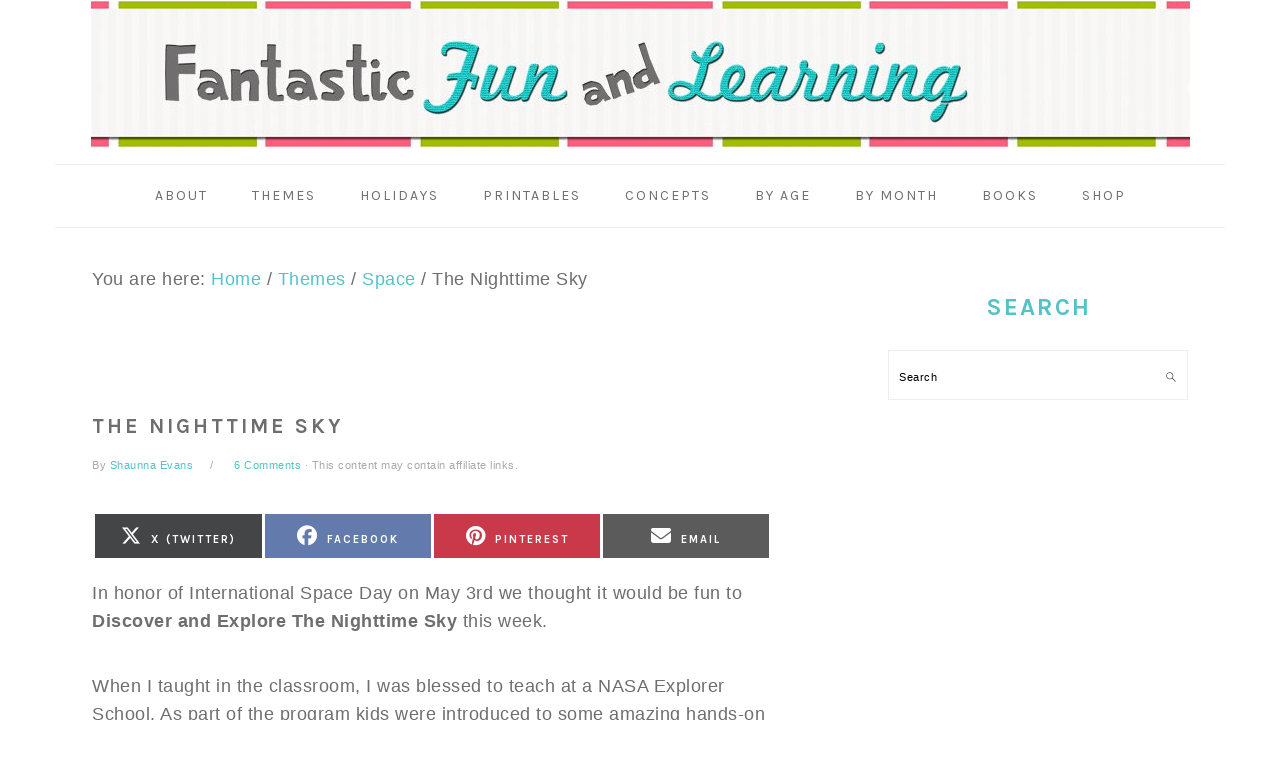

--- FILE ---
content_type: text/plain; charset=utf-8
request_url: https://ads.adthrive.com/http-api/cv2
body_size: 3313
content:
{"om":["00xbjwwl","0929nj63","0g8i9uvz","0iyi1awv","0l4211251bbpm","0sm4lr19","0v9iqcb6","0y0basn0","1","10011/1013e764d636cb30c882620822ac5139","10011/168b08762f91180e1df5cf476e12f4b7","10011/e74e28403778da6aabd5867faa366aee","10310289136970_593674671","10310289136970_594352012","10ua7afe","11142692","11509227","11896988","12010080","12010084","12010088","12168663","12171164","12171239","12176509","12181287","124843_10","124848_8","124853_8","12850755","1610326628","1610326728","17_23391215","17_24767222","17_24767257","1891/84814","1h7yhpl7","1ktgrre1","1qycnxb6","1szmtd70","2132:44129096","2132:44764946","2132:46036511","2132:46038615","2132:46038653","2132:46039087","2132:46039513","2179:587972454577294590","2249:553779915","2249:614128746","2249:650662457","2249:651403773","2249:674673753","2249:691910064","2307:0gpaphas","2307:1h7yhpl7","2307:4jvxy62x","2307:6mrds7pc","2307:6q6gnywp","2307:7uqs49qv","2307:7xb3th35","2307:8orkh93v","2307:9ckgjh5j","2307:b5idbd4d","2307:f3tdw9f3","2307:fqeh4hao","2307:g1cx0n31","2307:g749lgab","2307:gtdy3hrw","2307:hswgcqif","2307:ixnblmho","2307:o2s05iig","2307:o4v8lu9d","2307:plth4l1a","2307:r6vl3f1t","2307:revf1erj","2307:s4s41bit","2307:u30fsj32","2307:u4atmpu4","2307:v958nz4c","2307:x7xpgcfc","2307:y96tvrmt","2307:z2zvrgyz","23618421","2409_15064_70_85808988","2409_25495_176_CR52092920","2409_25495_176_CR52092921","2409_25495_176_CR52092922","2409_25495_176_CR52092923","2409_25495_176_CR52092956","2409_25495_176_CR52092957","2409_25495_176_CR52150651","2409_25495_176_CR52153848","2409_25495_176_CR52153849","2409_25495_176_CR52178316","2409_25495_176_CR52178317","2409_25495_176_CR52186411","2409_25495_176_CR52188001","248492122","25048620","25_53v6aquw","25_8b5u826e","25_cfnass1q","25_m4xt6ckm","25_sqmqxvaf","25_utberk8n","25_ztlksnbe","25_zwzjgvpw","2676:86434107","2676:86739499","2676:86739509","2715_9888_505171","2760:176_CR52150651","2760:176_CR52153849","2760:176_CR52175339","2760:176_CR52186411","29414696","2gglwanz","2jjp1phz","308_125203_19","32447008","33347569","3335_25247_700109379","33419345","33604310","33605181","33605623","34182009","34552895","3490:CR52092921","3490:CR52175339","3490:CR52178316","3490:CR52223710","3658_136236_hn3eanl8","3658_15078_87gc0tji","3658_15078_revf1erj","3658_15106_u4atmpu4","3658_203382_z2zvrgyz","3658_87799_kbu6vdml","37qyxakf","381513943572","38495746","3858:9425232","3LMBEkP-wis","3v2n6fcp","409_216416","409_225978","409_225987","409_225988","409_225990","409_227223","409_227227","409_228378","409_228380","409_230727","44023623","485027845327","48u8qn4k","4etfwvf1","4fk9nxse","4n9mre1i","513119272","52787751","53v6aquw","54779847","54779856","54779873","5504:203526","5504:203618","5510:cymho2zs","5510:r6vl3f1t","5510:u4atmpu4","5510:ycxmeyu6","553781814","557_409_216606","557_409_216616","557_409_220343","557_409_220344","557_409_220364","557_409_223589","557_409_228085","558_93_u4atmpu4","56341213","56740583","5826547751","58740487","59751578","5ouks9lh","5s8wi8hf","60618611","60638194","609577512","61085224","61161756","618576351","618876699","61900406","619089559","61916211","61916225","61916229","61926845","61932920","61932925","61932933","6205231","620646535425","620646535431","6226508011","6226527055","62667320","627301267","627309156","628015148","628223277","628444259","628444349","628444433","628444439","628456310","628456382","628456391","628622172","628622178","628622241","628622244","628622247","628622250","628683371","628687043","628687157","628687460","628687463","628803013","628841673","629007394","629009180","629167998","629168001","629168010","629171202","62978887","63038032","63092381","6431n1h4","651637461","680_99480_700109393","690_99485_1610326728","697877001","697893306","6ejtrnf9","6zt4aowl","700109389","700109399","701151284","702397981","702423494","704889081","704967167","705115233","705115442","705115523","705116521","705127202","706320056","7255_121665_axon-35","7354_138543_85445206","7354_138543_85809013","74243_74_18364134","74wv3qdx","76mreekc","793266622530","794381263876","7969_149355_44764946","7cmeqmw8","7ituowqj","7xb3th35","80207597","80207655","8152859","8152878","8152879","8160967","8193078","8341_230731_579199547309811353","86434487","86991452","8b5u826e","8oadj1fy","8orkh93v","9057/211d1f0fa71d1a58cabee51f2180e38f","9057/37a3ff30354283181bfb9fb2ec2f8f75","9425232","9i2ttdsc","9krcxphu","LotYqaq9D44","MOs7_xgv7TY","a24l6iop","a3ts2hcp","a7wye4jw","af9kspoi","b90cwbcd","bbmp7y9z","bc5edztw","bpecuyjx","c1hsjx06","c7z0h277","cr-2azmi2ttuatj","cr-aav22g0uubwj","cr-aawz3f1yubwj","cr-aawz3i4uubwj","cr-dftw1fzqv7uiu","cr-dftw1fzqv7vjv","cr-ghun4f53u9vd","cymho2zs","dsugp5th","dt8ncuzh","dxfpbb3p","eal0nev6","ey8vsnzk","f3h9fqou","f3tdw9f3","f5jxtba9","f8e4ig0n","fpbj0p83","fq298eh4hao","fqeh4hao","fqsh3oko","g1cx0n31","g29thswx","g749lgab","gQTLVXipzA0","gcpna41o","hffavbt7","hfqgqvcv","hu52wf5i","i90isgt0","icajkkn0","iiu0wq3s","ix298nblmho","ixnblmho","jlqm3ol6","jnerlu0d","jrfer6hn","kgqovbkw","kk5768bd","kx5rgl0a","l2pqjr4b","l2s786m6","lc1wx7d6","lxlnailk","n8w0plts","nnkhm999","nr5arrhc","o2s05iig","ooo6jtia","p0z6d8nt","p3lqbugu","pagvt0pd","pi9dvb89","pkydekxi","pl298th4l1a","plth4l1a","pm9dmfkk","qg57485n","qt09ii59","quk7w53j","r6vl3f1t","revf1erj","riaslz7g","rnvjtx7r","rrlikvt1","s4s41bit","ssnofwh5","t79r9pdb","ti0s3bz3","u2x4z0j8","u30fsj32","u3298i8n6ef","u4atmpu4","u8px4ucu","uuw0t8q6","v8v6h2i5","vdcb5d4i","vdpy7l2e","w29yu4s2","w31aqin2","wfxqcwx7","wvuhrb6o","x8ej2sbt","xldvfdsg","xncaqh7c","y141rtv6","y96tvrmt","yck56l4i","yi6qlg3p","z2zvrgyz","zep75yl2","zi45n5ey","ziox91q0","7979132","7979135"],"pmp":[],"adomains":["123notices.com","1md.org","about.bugmd.com","acelauncher.com","adameve.com","akusoli.com","allyspin.com","askanexpertonline.com","atomapplications.com","bassbet.com","betsson.gr","biz-zone.co","bizreach.jp","braverx.com","bubbleroom.se","bugmd.com","buydrcleanspray.com","byrna.com","capitaloneshopping.com","clarifion.com","combatironapparel.com","controlcase.com","convertwithwave.com","cotosen.com","countingmypennies.com","cratedb.com","croisieurope.be","cs.money","dallasnews.com","definition.org","derila-ergo.com","dhgate.com","dhs.gov","displate.com","easyprint.app","easyrecipefinder.co","fabpop.net","familynow.club","fla-keys.com","folkaly.com","g123.jp","gameswaka.com","getbugmd.com","getconsumerchoice.com","getcubbie.com","gowavebrowser.co","gowdr.com","gransino.com","grosvenorcasinos.com","guard.io","hero-wars.com","holts.com","instantbuzz.net","itsmanual.com","jackpotcitycasino.com","justanswer.com","justanswer.es","la-date.com","lightinthebox.com","liverrenew.com","local.com","lovehoney.com","lulutox.com","lymphsystemsupport.com","manualsdirectory.org","meccabingo.com","medimops.de","mensdrivingforce.com","millioner.com","miniretornaveis.com","mobiplus.me","myiq.com","national-lottery.co.uk","naturalhealthreports.net","nbliver360.com","nikke-global.com","nordicspirit.co.uk","nuubu.com","onlinemanualspdf.co","original-play.com","outliermodel.com","paperela.com","paradisestays.site","parasiterelief.com","peta.org","photoshelter.com","plannedparenthood.org","playvod-za.com","printeasilyapp.com","printwithwave.com","profitor.com","quicklearnx.com","quickrecipehub.com","rakuten-sec.co.jp","rangeusa.com","refinancegold.com","robocat.com","royalcaribbean.com","saba.com.mx","shift.com","simple.life","spinbara.com","systeme.io","taboola.com","tackenberg.de","temu.com","tenfactorialrocks.com","theoceanac.com","topaipick.com","totaladblock.com","usconcealedcarry.com","vagisil.com","vegashero.com","vegogarden.com","veryfast.io","viewmanuals.com","viewrecipe.net","votervoice.net","vuse.com","wavebrowser.co","wavebrowserpro.com","weareplannedparenthood.org","xiaflex.com","yourchamilia.com"]}